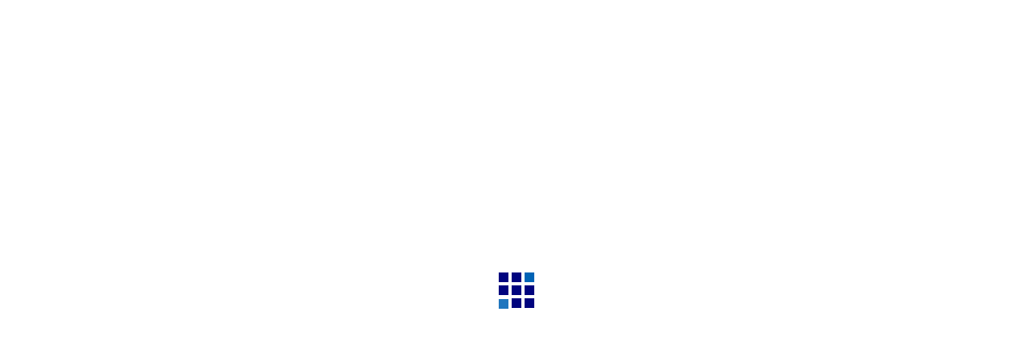

--- FILE ---
content_type: text/html; charset=UTF-8
request_url: https://adv-ls.com/company/
body_size: 14738
content:
<!DOCTYPE html><html lang="ja" prefix="og: http://ogp.me/ns#"><head><script data-no-optimize="1">var litespeed_docref=sessionStorage.getItem("litespeed_docref");litespeed_docref&&(Object.defineProperty(document,"referrer",{get:function(){return litespeed_docref}}),sessionStorage.removeItem("litespeed_docref"));</script> <meta charset="UTF-8"><meta name="viewport" content="width=device-width, initial-scale=1"><meta name="description" content="大分県中津市の物流・倉庫のことなら"><title>会社案内 &#8211; アドバンテージ物流サービス</title><meta name='robots' content='max-image-preview:large' /><style>img:is([sizes="auto" i], [sizes^="auto," i]) { contain-intrinsic-size: 3000px 1500px }</style><link rel='dns-prefetch' href='//www.googletagmanager.com' /><link rel='dns-prefetch' href='//www.google-analytics.com' /><link rel="alternate" type="application/rss+xml" title="アドバンテージ物流サービス &raquo; フィード" href="https://adv-ls.com/feed/" /><link rel="alternate" type="application/rss+xml" title="アドバンテージ物流サービス &raquo; 会社案内 フィード" href="https://adv-ls.com/company/feed/" /><link rel="preconnect" href="https://fonts.googleapis.com"><link rel="preconnect" href="https://fonts.gstatic.com" crossorigin><style id="litespeed-ccss">h1,h2{overflow-wrap:break-word}ul{overflow-wrap:break-word}p{overflow-wrap:break-word}:root{--wp--preset--font-size--normal:16px;--wp--preset--font-size--huge:42px}body{--wp--preset--color--black:#000;--wp--preset--color--cyan-bluish-gray:#abb8c3;--wp--preset--color--white:#fff;--wp--preset--color--pale-pink:#f78da7;--wp--preset--color--vivid-red:#cf2e2e;--wp--preset--color--luminous-vivid-orange:#ff6900;--wp--preset--color--luminous-vivid-amber:#fcb900;--wp--preset--color--light-green-cyan:#7bdcb5;--wp--preset--color--vivid-green-cyan:#00d084;--wp--preset--color--pale-cyan-blue:#8ed1fc;--wp--preset--color--vivid-cyan-blue:#0693e3;--wp--preset--color--vivid-purple:#9b51e0;--wp--preset--gradient--vivid-cyan-blue-to-vivid-purple:linear-gradient(135deg,rgba(6,147,227,1) 0%,#9b51e0 100%);--wp--preset--gradient--light-green-cyan-to-vivid-green-cyan:linear-gradient(135deg,#7adcb4 0%,#00d082 100%);--wp--preset--gradient--luminous-vivid-amber-to-luminous-vivid-orange:linear-gradient(135deg,rgba(252,185,0,1) 0%,rgba(255,105,0,1) 100%);--wp--preset--gradient--luminous-vivid-orange-to-vivid-red:linear-gradient(135deg,rgba(255,105,0,1) 0%,#cf2e2e 100%);--wp--preset--gradient--very-light-gray-to-cyan-bluish-gray:linear-gradient(135deg,#eee 0%,#a9b8c3 100%);--wp--preset--gradient--cool-to-warm-spectrum:linear-gradient(135deg,#4aeadc 0%,#9778d1 20%,#cf2aba 40%,#ee2c82 60%,#fb6962 80%,#fef84c 100%);--wp--preset--gradient--blush-light-purple:linear-gradient(135deg,#ffceec 0%,#9896f0 100%);--wp--preset--gradient--blush-bordeaux:linear-gradient(135deg,#fecda5 0%,#fe2d2d 50%,#6b003e 100%);--wp--preset--gradient--luminous-dusk:linear-gradient(135deg,#ffcb70 0%,#c751c0 50%,#4158d0 100%);--wp--preset--gradient--pale-ocean:linear-gradient(135deg,#fff5cb 0%,#b6e3d4 50%,#33a7b5 100%);--wp--preset--gradient--electric-grass:linear-gradient(135deg,#caf880 0%,#71ce7e 100%);--wp--preset--gradient--midnight:linear-gradient(135deg,#020381 0%,#2874fc 100%);--wp--preset--duotone--dark-grayscale:url('#wp-duotone-dark-grayscale');--wp--preset--duotone--grayscale:url('#wp-duotone-grayscale');--wp--preset--duotone--purple-yellow:url('#wp-duotone-purple-yellow');--wp--preset--duotone--blue-red:url('#wp-duotone-blue-red');--wp--preset--duotone--midnight:url('#wp-duotone-midnight');--wp--preset--duotone--magenta-yellow:url('#wp-duotone-magenta-yellow');--wp--preset--duotone--purple-green:url('#wp-duotone-purple-green');--wp--preset--duotone--blue-orange:url('#wp-duotone-blue-orange');--wp--preset--font-size--small:13px;--wp--preset--font-size--medium:20px;--wp--preset--font-size--large:36px;--wp--preset--font-size--x-large:42px}.head-button{background-color:#236fdb;color:#fff!important;min-width:200px;max-width:90%;padding:16px 0;text-align:center;vertical-align:middle;font-weight:600}.l-header__desc{font-weight:500}.p-global-nav{font-size:17px!important;font-weight:600}.sub-menu{font-weight:500}.p-cover__title{text-shadow:2px 2px 5px #fff}.p-article13__img img{object-fit:cover;font-family:'object-fit: cover;'}@media only screen and (max-width:767px){.head-button{display:none}}@media only screen and (max-width:1199px){.head-button{display:none}}html{line-height:1.15;-ms-text-size-adjust:100%;-webkit-text-size-adjust:100%}body{margin:0}header,nav{display:block}h1{font-size:2em;margin:.67em 0}main{display:block}a{background-color:transparent;-webkit-text-decoration-skip:objects}img{border-style:none}button,input{font-family:sans-serif;font-size:100%;line-height:1.15;margin:0}button,input{overflow:visible}button{text-transform:none}button,html [type=button]{-webkit-appearance:button}button::-moz-focus-inner,[type=button]::-moz-focus-inner{border-style:none;padding:0}button:-moz-focusring,[type=button]:-moz-focusring{outline:1px dotted ButtonText}::-webkit-file-upload-button{-webkit-appearance:button;font:inherit}*{box-sizing:border-box}body{color:#000;line-height:1;-webkit-font-smoothing:antialiased}a{color:#000;text-decoration:none}img{vertical-align:bottom}h1,h2,p,ul{margin-top:0}p{margin-bottom:0}ul{padding-left:0;list-style:none}.l-contents{border-top:1px solid #ddd;margin-bottom:150px;padding-top:50px}.l-contents--grid-rev .l-contents__inner .l-page-header{-ms-grid-row:1;-ms-grid-column:3;grid-area:header}.l-contents--grid-rev .l-contents__inner .l-primary{-ms-grid-row:1;-ms-grid-row-span:3;-ms-grid-column:1;grid-area:main}.l-contents--grid-rev .l-contents__inner .l-secondary{-ms-grid-row:3;-ms-grid-column:3;grid-area:sidebar}.l-contents--grid .l-contents__inner .l-page-header{-ms-grid-row:1;-ms-grid-column:1;grid-area:header}.l-contents--grid .l-contents__inner .l-primary{-ms-grid-row:1;-ms-grid-row-span:3;-ms-grid-column:3;grid-area:main}.l-contents--grid .l-contents__inner .l-secondary{-ms-grid-row:3;-ms-grid-column:1;grid-area:sidebar}.l-contents--no-border{border-top:0;padding-top:0}.l-contents--no-border .l-contents__inner{background:#fff;margin-top:-100px}@media screen and (max-width:991px){.l-contents--no-border .l-contents__inner{margin-top:0}}@media screen and (max-width:767px){.l-contents{border-top:0;margin-bottom:40px;padding-top:0}}.l-header{width:100%}.l-header__inner{display:flex;align-items:center;height:100px;position:relative}.l-header__logo{margin-right:30px;margin-bottom:0}.l-header__logo a{display:flex;align-items:center;line-height:1;overflow:hidden;word-wrap:break-word}.l-header__desc{flex:1}.l-header__form{opacity:0;visibility:hidden}.l-header__form-input{background:#f8f8f8;border:1px solid #ddd;border-radius:17.5px;box-shadow:none;margin-right:5px;padding:0 15px;width:210px;height:35px}.l-header__form-close{display:none}.l-header__nav-close{display:none}@media only screen and (min-width:1200px){.l-header__nav{display:block!important}}@media only screen and (max-width:1199px){.l-header{border-bottom:1px solid #ddd;height:60px;line-height:60px;position:relative;z-index:99}.l-header .l-header__inner{position:static}.l-header__inner{width:100%;height:100%;max-width:none}.l-header__logo{height:100%;margin-right:0}.l-header__desc{display:none}.l-header__form-input{position:absolute;top:0;bottom:0;right:120px;margin:auto;z-index:1}.l-header__nav{background:#f4f4f4;display:none;position:absolute;top:60px;z-index:99;width:100%}.l-header__nav-close{width:100%}}@media only screen and (max-width:767px){.l-header{border-bottom:0}.l-header__form{background:#f4f4f4;padding:20px 20px 0;position:absolute;top:60px;z-index:2;width:100%;margin:0 -20px}.l-header__form-input{display:none;opacity:1;background:#fff;border-radius:0;position:static;width:100%;height:46px;margin-bottom:20px}.l-header__form-close{display:none;margin:0 -20px;width:calc(100% + 40px)}}.l-inner{margin-left:auto;margin-right:auto;position:relative;width:92.1875%;max-width:1180px}@media only screen and (max-width:991px){.l-inner{width:88.88889%}}@media only screen and (max-width:767px){.l-inner{padding:0 20px;width:100%}}.l-main{overflow:hidden;position:relative}@media screen and (max-width:991px){.l-primary{margin-bottom:50px;width:100%}}@media screen and (max-width:767px){.l-primary{margin-bottom:40px}}@-webkit-keyframes loading-square-base{0%{bottom:10px;opacity:0}5%,50%{bottom:0;opacity:1}55%,100%{bottom:-10px;opacity:0}}@keyframes loading-square-base{0%{bottom:10px;opacity:0}5%,50%{bottom:0;opacity:1}55%,100%{bottom:-10px;opacity:0}}#site_loader_overlay{background:#fff;opacity:1;position:fixed;top:0;left:0;width:100%;height:100%;width:100vw;height:100vh;z-index:99999}.c-load--type2{width:44px;height:44px;position:fixed;top:0;left:0;bottom:0;right:0;margin:auto}.c-load--type2:before{position:absolute;bottom:0;left:0;display:block;width:12px;height:12px;content:'';-webkit-animation:loading-square-loader 5.4s linear forwards infinite;animation:loading-square-loader 5.4s linear forwards infinite}.c-load--type2:after{position:absolute;bottom:10px;left:0;display:block;width:12px;height:12px;opacity:0;content:'';-webkit-animation:loading-square-base 5.4s linear forwards infinite;animation:loading-square-base 5.4s linear forwards infinite}@media only screen and (max-width:767px){.c-load--type2:before{width:8px;height:8px}.c-load--type2:after{width:8px;height:8px}}.c-logo{display:flex;font-weight:700}.c-logo a{text-align:center}.c-logo img{vertical-align:middle}.c-menu-btn{display:none;position:absolute;top:0;right:0;text-align:center}.c-menu-btn:before{content:"\F0C9";font-family:"design_plus";font-size:18px}@media only screen and (max-width:1199px){.c-menu-btn{display:block}}.p-archive-header{box-shadow:0 -8px 10px rgba(0,0,0,.2);padding:92px 0;text-align:center;position:relative}.p-archive-header:before,.p-archive-header:after{background:linear-gradient(to bottom,rgba(255,255,255,0),#fff 80%);content:"";position:absolute;top:100px;width:10px;height:calc(100% - 100px)}.p-archive-header:before{left:-10px}.p-archive-header:after{right:-10px}.p-archive-header__title{line-height:1.4;margin-bottom:14px}.p-archive-header__desc{line-height:2}@media screen and (max-width:991px){.p-archive-header{box-shadow:none}.p-archive-header:before,.p-archive-header:after{display:none}}@media screen and (max-width:767px){.p-archive-header{padding:36px 0 33px}.p-archive-header__title{line-height:1.3;margin-bottom:7px}}.p-article13 a{display:flex;flex-direction:column;padding:8px;height:100%}.p-article13__img{opacity:0;overflow:hidden;-webkit-transform:translateX(100%);transform:translateX(100%)}.p-article13__img img{-o-object-fit:cover;object-fit:cover;width:100%;height:300px}@media screen and (-ms-high-contrast:active),screen and (-ms-high-contrast:none){.p-article13__img{position:relative;width:100%;height:300px}.p-article13__img img{width:auto;height:auto;position:absolute;top:50%;left:50%;-webkit-transform:translate(-50%,-50%);transform:translate(-50%,-50%)}}.p-article13__content{flex:1;text-align:center;display:flex;flex-direction:column;justify-content:center}.p-article13__title{font-size:24px;margin-bottom:12px}.p-article13__sub{font-size:14px}.p-close-btn{background:0 0;border:0;border-top:1px solid #ddd;border-bottom:1px solid #ddd;font-size:14px;height:50px;line-height:50px;padding:0}.p-close-btn:before{content:"\E91A";display:inline;font-family:"design_plus";margin-right:.5em;vertical-align:middle}.p-cover{background-size:cover;background-position:center;background-repeat:no-repeat;margin-bottom:0;position:relative;width:100%;height:450px}.p-cover:before{content:"";width:100%;height:100%;position:absolute;top:0;left:0}.p-cover__header{display:none}.p-cover__inner{display:flex;flex-direction:column;align-items:center;justify-content:center;position:relative;width:100%;height:100%;z-index:1}.p-cover__title{margin-bottom:10px}.p-cover__sub{font-size:16px}@media screen and (max-width:767px){.p-cover{height:200px;margin-top:50px}.p-cover__header{align-items:center;display:flex;justify-content:space-between;height:50px;padding:0 20px;position:absolute;top:-50px;left:0;width:100%}.p-cover__title{margin-bottom:5px}.p-cover__header-sub{font-weight:700}.p-cover__sub{font-size:14px}}.p-global-nav{display:flex;font-size:14px;line-height:60px;margin-bottom:0;text-align:center}.p-global-nav li{list-style-type:none}.p-global-nav a{display:block}.p-global-nav [data-megamenu]+.sub-menu{display:none!important}.p-global-nav>li{border-left:1px solid #fff;border-right:1px solid #fff;flex:1;margin-left:-1px}.p-global-nav>li>a{padding:0 21px;position:relative}.p-global-nav>li>.sub-menu{top:100%;left:0}.p-global-nav .menu-item-has-children{position:relative}.p-global-nav .sub-menu{display:block;line-height:1.2;text-align:left;opacity:0;position:absolute;top:0;left:100%;visibility:hidden;z-index:2}.p-global-nav .sub-menu a{padding:17px 39px 17px 25px;width:240px}.p-global-nav .sub-menu .menu-item-has-children>a{position:relative}.p-global-nav .sub-menu .menu-item-has-children>a:after{content:"\E910";font-family:"design_plus";position:absolute;top:0;bottom:0;right:16px;margin:auto;width:14px;height:14px}@media only screen and (max-width:1199px){.p-global-nav{flex-wrap:wrap;justify-content:space-between;height:auto;margin:30px auto 18px;width:92.1875%}.p-global-nav>li{border:0;flex:0 1 auto;margin:0 0 12px;width:calc((50% - 6px))}.p-global-nav>li>a{border:0;display:block;padding:0 5.55556%}.p-global-nav a{box-sizing:border-box;font-size:13px;height:50px;line-height:50px;position:relative}.p-global-nav .menu-item-has-children>a>.p-global-nav__toggle{display:none}.p-global-nav .sub-menu{display:none}}.p-megamenu02{background:#fff;border-bottom:1px solid #ddd;position:absolute;top:160px;z-index:2;width:100%;height:450px;opacity:0;visibility:hidden;overflow:hidden}.p-megamenu02:before{content:"";width:50%;height:100%;position:absolute}.p-megamenu02__inner{display:flex}.p-megamenu02__header{color:#fff;display:flex;flex-direction:column;justify-content:space-between;width:20%;padding:100px 0}.p-megamenu02__title{font-size:26px;margin-bottom:12px}.p-megamenu02__sub{font-size:16px}.p-megamenu02__link{color:inherit;font-size:14px;font-weight:700}.p-megamenu02__link:after{content:"\E910";font-family:"design_plus";margin-left:10px}.p-megamenu02__list{background:#fff;display:flex;width:80%;height:100%;margin-bottom:0}.p-megamenu02__list li{list-style-type:none;border-right:1px solid #ddd;flex:1;height:449px;overflow:hidden}@media screen and (max-width:1199px){.p-megamenu02{display:none}}.p-menu-btn{background:0 0;border:0;line-height:60px;width:60px;height:60px}@media screen and (max-width:750px){.l-header__form{z-index:10}}.head-button{background-color:#236fdb;color:#fff!important;min-width:200px;max-width:90%;padding:16px 0;text-align:center;vertical-align:middle;font-weight:600}.l-header__desc{font-weight:500}.p-global-nav{font-size:17px!important;font-weight:600}.sub-menu{font-weight:500}.p-cover__title{text-shadow:2px 2px 5px #fff}.p-article13__img img{object-fit:cover;font-family:'object-fit: cover;'}@media only screen and (max-width:767px){.head-button{display:none}}@media only screen and (max-width:1199px){.head-button{display:none}}body{font-family:"Segoe UI",Verdana,"游ゴシック",YuGothic,"Hiragino Kaku Gothic ProN",Meiryo,sans-serif}.c-logo,.p-cover__title,.p-archive-header__title,.p-article13__title,.p-megamenu02__title,.p-cover__header-title{font-family:"Times New Roman","游明朝","Yu Mincho","游明朝体","YuMincho","ヒラギノ明朝 Pro W3","Hiragino Mincho Pro","HiraMinProN-W3","HGS明朝E","ＭＳ Ｐ明朝","MS PMincho",serif;font-weight:500}.l-header{background:#fff}.l-header__desc{color:#070554;font-size:14px}.l-header__nav{background:#d6d6d6}.p-global-nav>li>a,.p-menu-btn{color:#0a1196}.p-global-nav>.current-menu-item>a{background:#303c90;color:#fff}.p-global-nav .sub-menu a{background:#0080bc;color:#fff}.p-global-nav .menu-item-has-children>a>.p-global-nav__toggle:before{border-color:#0a1196}.p-megamenu02:before{background:#61a3df}.p-cover__header{background:#61a3df}.p-cover__header-title{color:#fff;font-size:30px}.p-cover__header-sub{color:#fff;font-size:16px}.p-cover{background-image:url(https://adv-ls.com/advcms/wp-content/uploads/2022/01/page-header03_1450x450.jpg)}.p-cover:before{background:rgba(0,0,0,0)}.p-cover__title{color:#fff;font-size:46px}.p-cover__sub{color:#fff}.p-archive-header__title{color:#000;font-size:38px}.p-archive-header__desc{color:#000;font-size:16px}@media screen and (max-width:767px){.p-cover__title{font-size:29px}.p-archive-header__title{font-size:20px}.p-archive-header__desc{font-size:14px}}@media screen and (max-width:1199px){.p-global-nav>li>a{background:#fff;color:#000}}@media screen and (max-width:991px){.p-cover__header-title{font-size:20px}.p-cover__header-sub{font-size:14px}}@keyframes loading-square-loader{0%{box-shadow:16px -8px rgba(0,4,127,0),32px 0 rgba(0,4,127,0),0 -16px rgba(0,4,127,0),16px -16px rgba(0,4,127,0),32px -16px rgba(0,4,127,0),0 -32px rgba(0,4,127,0),16px -32px rgba(0,4,127,0),32px -32px rgba(242,205,123,0)}5%{box-shadow:16px -8px rgba(0,4,127,0),32px 0 rgba(0,4,127,0),0 -16px rgba(0,4,127,0),16px -16px rgba(0,4,127,0),32px -16px rgba(0,4,127,0),0 -32px rgba(0,4,127,0),16px -32px rgba(0,4,127,0),32px -32px rgba(242,205,123,0)}10%{box-shadow:16px 0 rgba(0,4,127,1),32px -8px rgba(0,4,127,0),0 -16px rgba(0,4,127,0),16px -16px rgba(0,4,127,0),32px -16px rgba(0,4,127,0),0 -32px rgba(0,4,127,0),16px -32px rgba(0,4,127,0),32px -32px rgba(242,205,123,0)}15%{box-shadow:16px 0 rgba(0,4,127,1),32px 0 rgba(0,4,127,1),0 -24px rgba(0,4,127,0),16px -16px rgba(0,4,127,0),32px -16px rgba(0,4,127,0),0 -32px rgba(0,4,127,0),16px -32px rgba(0,4,127,0),32px -32px rgba(242,205,123,0)}20%{box-shadow:16px 0 rgba(0,4,127,1),32px 0 rgba(0,4,127,1),0 -16px rgba(0,4,127,1),16px -24px rgba(0,4,127,0),32px -16px rgba(0,4,127,0),0 -32px rgba(0,4,127,0),16px -32px rgba(0,4,127,0),32px -32px rgba(242,205,123,0)}25%{box-shadow:16px 0 rgba(0,4,127,1),32px 0 rgba(0,4,127,1),0 -16px rgba(0,4,127,1),16px -16px rgba(0,4,127,1),32px -24px rgba(0,4,127,0),0 -32px rgba(0,4,127,0),16px -32px rgba(0,4,127,0),32px -32px rgba(242,205,123,0)}30%{box-shadow:16px 0 rgba(0,4,127,1),32px 0 rgba(0,4,127,1),0 -16px rgba(0,4,127,1),16px -16px rgba(0,4,127,1),32px -16px rgba(0,4,127,1),0 -50px rgba(0,4,127,0),16px -32px rgba(0,4,127,0),32px -32px rgba(242,205,123,0)}35%{box-shadow:16px 0 rgba(0,4,127,1),32px 0 rgba(0,4,127,1),0 -16px rgba(0,4,127,1),16px -16px rgba(0,4,127,1),32px -16px rgba(0,4,127,1),0 -32px rgba(0,4,127,1),16px -50px rgba(0,4,127,0),32px -32px rgba(242,205,123,0)}40%{box-shadow:16px 0 rgba(0,4,127,1),32px 0 rgba(0,4,127,1),0 -16px rgba(0,4,127,1),16px -16px rgba(0,4,127,1),32px -16px rgba(0,4,127,1),0 -32px rgba(0,4,127,1),16px -32px rgba(0,4,127,1),32px -50px rgba(242,205,123,0)}45%,55%{box-shadow:16px 0 rgba(0,4,127,1),32px 0 rgba(0,4,127,1),0 -16px rgba(0,4,127,1),16px -16px rgba(0,4,127,1),32px -16px rgba(0,4,127,1),0 -32px rgba(0,4,127,1),16px -32px rgba(0,4,127,1),32px -32px rgba(0,99,181,1)}60%{box-shadow:16px 8px rgba(0,4,127,0),32px 0 rgba(0,4,127,1),0 -16px rgba(0,4,127,1),16px -16px rgba(0,4,127,1),32px -16px rgba(0,4,127,1),0 -32px rgba(0,4,127,1),16px -32px rgba(0,4,127,1),32px -32px rgba(0,99,181,1)}65%{box-shadow:16px 8px rgba(0,4,127,0),32px 8px rgba(0,4,127,0),0 -16px rgba(0,4,127,1),16px -16px rgba(0,4,127,1),32px -16px rgba(0,4,127,1),0 -32px rgba(0,4,127,1),16px -32px rgba(0,4,127,1),32px -32px rgba(0,99,181,1)}70%{box-shadow:16px 8px rgba(0,4,127,0),32px 8px rgba(0,4,127,0),0 -8px rgba(0,4,127,0),16px -16px rgba(0,4,127,1),32px -16px rgba(0,4,127,1),0 -32px rgba(0,4,127,1),16px -32px rgba(0,4,127,1),32px -32px rgba(0,99,181,1)}75%{box-shadow:16px 8px rgba(0,4,127,0),32px 8px rgba(0,4,127,0),0 -8px rgba(0,4,127,0),16px -8px rgba(0,4,127,0),32px -16px rgba(0,4,127,1),0 -32px rgba(0,4,127,1),16px -32px rgba(0,4,127,1),32px -32px rgba(0,99,181,1)}80%{box-shadow:16px 8px rgba(0,4,127,0),32px 8px rgba(0,4,127,0),0 -8px rgba(0,4,127,0),16px -8px rgba(0,4,127,0),32px -8px rgba(0,4,127,0),0 -32px rgba(0,4,127,1),16px -32px rgba(0,4,127,1),32px -32px rgba(0,99,181,1)}85%{box-shadow:16px 8px rgba(0,4,127,0),32px 8px rgba(0,4,127,0),0 -8px rgba(0,4,127,0),16px -8px rgba(0,4,127,0),32px -8px rgba(0,4,127,0),0 -24px rgba(0,4,127,0),16px -32px rgba(0,4,127,1),32px -32px rgba(0,99,181,1)}90%{box-shadow:16px 8px rgba(0,4,127,0),32px 8px rgba(0,4,127,0),0 -8px rgba(0,4,127,0),16px -8px rgba(0,4,127,0),32px -8px rgba(0,4,127,0),0 -24px rgba(0,4,127,0),16px -24px rgba(0,4,127,0),32px -32px rgba(0,99,181,1)}95%,100%{box-shadow:16px 8px rgba(0,4,127,0),32px 8px rgba(0,4,127,0),0 -8px rgba(0,4,127,0),16px -8px rgba(0,4,127,0),32px -8px rgba(0,4,127,0),0 -24px rgba(0,4,127,0),16px -24px rgba(0,4,127,0),32px -24px rgba(0,99,181,0)}}.c-load--type2:before{box-shadow:16px 0 0 rgba(0,4,127,1),32px 0 0 rgba(0,4,127,1),0 -16px 0 rgba(0,4,127,1),16px -16px 0 rgba(0,4,127,1),32px -16px 0 rgba(0,4,127,1),0 -32px rgba(0,4,127,1),16px -32px rgba(0,4,127,1),32px -32px rgba(0,99,181,0)}.c-load--type2:after{background-color:rgba(0,99,181,1)}</style><link rel="preload" data-asynced="1" data-optimized="2" as="style" onload="this.onload=null;this.rel='stylesheet'" href="https://adv-ls.com/advcms/wp-content/litespeed/ucss/94a0f9d1f3994b0393c6958521947f5f.css?ver=cf8a0" /><script data-optimized="1" type="litespeed/javascript" data-src="https://adv-ls.com/advcms/wp-content/plugins/litespeed-cache/assets/js/css_async.min.js"></script> <style id='classic-theme-styles-inline-css' type='text/css'>/*! This file is auto-generated */
.wp-block-button__link{color:#fff;background-color:#32373c;border-radius:9999px;box-shadow:none;text-decoration:none;padding:calc(.667em + 2px) calc(1.333em + 2px);font-size:1.125em}.wp-block-file__button{background:#32373c;color:#fff;text-decoration:none}</style><style id='global-styles-inline-css' type='text/css'>:root{--wp--preset--aspect-ratio--square: 1;--wp--preset--aspect-ratio--4-3: 4/3;--wp--preset--aspect-ratio--3-4: 3/4;--wp--preset--aspect-ratio--3-2: 3/2;--wp--preset--aspect-ratio--2-3: 2/3;--wp--preset--aspect-ratio--16-9: 16/9;--wp--preset--aspect-ratio--9-16: 9/16;--wp--preset--color--black: #000000;--wp--preset--color--cyan-bluish-gray: #abb8c3;--wp--preset--color--white: #ffffff;--wp--preset--color--pale-pink: #f78da7;--wp--preset--color--vivid-red: #cf2e2e;--wp--preset--color--luminous-vivid-orange: #ff6900;--wp--preset--color--luminous-vivid-amber: #fcb900;--wp--preset--color--light-green-cyan: #7bdcb5;--wp--preset--color--vivid-green-cyan: #00d084;--wp--preset--color--pale-cyan-blue: #8ed1fc;--wp--preset--color--vivid-cyan-blue: #0693e3;--wp--preset--color--vivid-purple: #9b51e0;--wp--preset--gradient--vivid-cyan-blue-to-vivid-purple: linear-gradient(135deg,rgba(6,147,227,1) 0%,rgb(155,81,224) 100%);--wp--preset--gradient--light-green-cyan-to-vivid-green-cyan: linear-gradient(135deg,rgb(122,220,180) 0%,rgb(0,208,130) 100%);--wp--preset--gradient--luminous-vivid-amber-to-luminous-vivid-orange: linear-gradient(135deg,rgba(252,185,0,1) 0%,rgba(255,105,0,1) 100%);--wp--preset--gradient--luminous-vivid-orange-to-vivid-red: linear-gradient(135deg,rgba(255,105,0,1) 0%,rgb(207,46,46) 100%);--wp--preset--gradient--very-light-gray-to-cyan-bluish-gray: linear-gradient(135deg,rgb(238,238,238) 0%,rgb(169,184,195) 100%);--wp--preset--gradient--cool-to-warm-spectrum: linear-gradient(135deg,rgb(74,234,220) 0%,rgb(151,120,209) 20%,rgb(207,42,186) 40%,rgb(238,44,130) 60%,rgb(251,105,98) 80%,rgb(254,248,76) 100%);--wp--preset--gradient--blush-light-purple: linear-gradient(135deg,rgb(255,206,236) 0%,rgb(152,150,240) 100%);--wp--preset--gradient--blush-bordeaux: linear-gradient(135deg,rgb(254,205,165) 0%,rgb(254,45,45) 50%,rgb(107,0,62) 100%);--wp--preset--gradient--luminous-dusk: linear-gradient(135deg,rgb(255,203,112) 0%,rgb(199,81,192) 50%,rgb(65,88,208) 100%);--wp--preset--gradient--pale-ocean: linear-gradient(135deg,rgb(255,245,203) 0%,rgb(182,227,212) 50%,rgb(51,167,181) 100%);--wp--preset--gradient--electric-grass: linear-gradient(135deg,rgb(202,248,128) 0%,rgb(113,206,126) 100%);--wp--preset--gradient--midnight: linear-gradient(135deg,rgb(2,3,129) 0%,rgb(40,116,252) 100%);--wp--preset--font-size--small: 13px;--wp--preset--font-size--medium: 20px;--wp--preset--font-size--large: 36px;--wp--preset--font-size--x-large: 42px;--wp--preset--spacing--20: 0.44rem;--wp--preset--spacing--30: 0.67rem;--wp--preset--spacing--40: 1rem;--wp--preset--spacing--50: 1.5rem;--wp--preset--spacing--60: 2.25rem;--wp--preset--spacing--70: 3.38rem;--wp--preset--spacing--80: 5.06rem;--wp--preset--shadow--natural: 6px 6px 9px rgba(0, 0, 0, 0.2);--wp--preset--shadow--deep: 12px 12px 50px rgba(0, 0, 0, 0.4);--wp--preset--shadow--sharp: 6px 6px 0px rgba(0, 0, 0, 0.2);--wp--preset--shadow--outlined: 6px 6px 0px -3px rgba(255, 255, 255, 1), 6px 6px rgba(0, 0, 0, 1);--wp--preset--shadow--crisp: 6px 6px 0px rgba(0, 0, 0, 1);}:where(.is-layout-flex){gap: 0.5em;}:where(.is-layout-grid){gap: 0.5em;}body .is-layout-flex{display: flex;}.is-layout-flex{flex-wrap: wrap;align-items: center;}.is-layout-flex > :is(*, div){margin: 0;}body .is-layout-grid{display: grid;}.is-layout-grid > :is(*, div){margin: 0;}:where(.wp-block-columns.is-layout-flex){gap: 2em;}:where(.wp-block-columns.is-layout-grid){gap: 2em;}:where(.wp-block-post-template.is-layout-flex){gap: 1.25em;}:where(.wp-block-post-template.is-layout-grid){gap: 1.25em;}.has-black-color{color: var(--wp--preset--color--black) !important;}.has-cyan-bluish-gray-color{color: var(--wp--preset--color--cyan-bluish-gray) !important;}.has-white-color{color: var(--wp--preset--color--white) !important;}.has-pale-pink-color{color: var(--wp--preset--color--pale-pink) !important;}.has-vivid-red-color{color: var(--wp--preset--color--vivid-red) !important;}.has-luminous-vivid-orange-color{color: var(--wp--preset--color--luminous-vivid-orange) !important;}.has-luminous-vivid-amber-color{color: var(--wp--preset--color--luminous-vivid-amber) !important;}.has-light-green-cyan-color{color: var(--wp--preset--color--light-green-cyan) !important;}.has-vivid-green-cyan-color{color: var(--wp--preset--color--vivid-green-cyan) !important;}.has-pale-cyan-blue-color{color: var(--wp--preset--color--pale-cyan-blue) !important;}.has-vivid-cyan-blue-color{color: var(--wp--preset--color--vivid-cyan-blue) !important;}.has-vivid-purple-color{color: var(--wp--preset--color--vivid-purple) !important;}.has-black-background-color{background-color: var(--wp--preset--color--black) !important;}.has-cyan-bluish-gray-background-color{background-color: var(--wp--preset--color--cyan-bluish-gray) !important;}.has-white-background-color{background-color: var(--wp--preset--color--white) !important;}.has-pale-pink-background-color{background-color: var(--wp--preset--color--pale-pink) !important;}.has-vivid-red-background-color{background-color: var(--wp--preset--color--vivid-red) !important;}.has-luminous-vivid-orange-background-color{background-color: var(--wp--preset--color--luminous-vivid-orange) !important;}.has-luminous-vivid-amber-background-color{background-color: var(--wp--preset--color--luminous-vivid-amber) !important;}.has-light-green-cyan-background-color{background-color: var(--wp--preset--color--light-green-cyan) !important;}.has-vivid-green-cyan-background-color{background-color: var(--wp--preset--color--vivid-green-cyan) !important;}.has-pale-cyan-blue-background-color{background-color: var(--wp--preset--color--pale-cyan-blue) !important;}.has-vivid-cyan-blue-background-color{background-color: var(--wp--preset--color--vivid-cyan-blue) !important;}.has-vivid-purple-background-color{background-color: var(--wp--preset--color--vivid-purple) !important;}.has-black-border-color{border-color: var(--wp--preset--color--black) !important;}.has-cyan-bluish-gray-border-color{border-color: var(--wp--preset--color--cyan-bluish-gray) !important;}.has-white-border-color{border-color: var(--wp--preset--color--white) !important;}.has-pale-pink-border-color{border-color: var(--wp--preset--color--pale-pink) !important;}.has-vivid-red-border-color{border-color: var(--wp--preset--color--vivid-red) !important;}.has-luminous-vivid-orange-border-color{border-color: var(--wp--preset--color--luminous-vivid-orange) !important;}.has-luminous-vivid-amber-border-color{border-color: var(--wp--preset--color--luminous-vivid-amber) !important;}.has-light-green-cyan-border-color{border-color: var(--wp--preset--color--light-green-cyan) !important;}.has-vivid-green-cyan-border-color{border-color: var(--wp--preset--color--vivid-green-cyan) !important;}.has-pale-cyan-blue-border-color{border-color: var(--wp--preset--color--pale-cyan-blue) !important;}.has-vivid-cyan-blue-border-color{border-color: var(--wp--preset--color--vivid-cyan-blue) !important;}.has-vivid-purple-border-color{border-color: var(--wp--preset--color--vivid-purple) !important;}.has-vivid-cyan-blue-to-vivid-purple-gradient-background{background: var(--wp--preset--gradient--vivid-cyan-blue-to-vivid-purple) !important;}.has-light-green-cyan-to-vivid-green-cyan-gradient-background{background: var(--wp--preset--gradient--light-green-cyan-to-vivid-green-cyan) !important;}.has-luminous-vivid-amber-to-luminous-vivid-orange-gradient-background{background: var(--wp--preset--gradient--luminous-vivid-amber-to-luminous-vivid-orange) !important;}.has-luminous-vivid-orange-to-vivid-red-gradient-background{background: var(--wp--preset--gradient--luminous-vivid-orange-to-vivid-red) !important;}.has-very-light-gray-to-cyan-bluish-gray-gradient-background{background: var(--wp--preset--gradient--very-light-gray-to-cyan-bluish-gray) !important;}.has-cool-to-warm-spectrum-gradient-background{background: var(--wp--preset--gradient--cool-to-warm-spectrum) !important;}.has-blush-light-purple-gradient-background{background: var(--wp--preset--gradient--blush-light-purple) !important;}.has-blush-bordeaux-gradient-background{background: var(--wp--preset--gradient--blush-bordeaux) !important;}.has-luminous-dusk-gradient-background{background: var(--wp--preset--gradient--luminous-dusk) !important;}.has-pale-ocean-gradient-background{background: var(--wp--preset--gradient--pale-ocean) !important;}.has-electric-grass-gradient-background{background: var(--wp--preset--gradient--electric-grass) !important;}.has-midnight-gradient-background{background: var(--wp--preset--gradient--midnight) !important;}.has-small-font-size{font-size: var(--wp--preset--font-size--small) !important;}.has-medium-font-size{font-size: var(--wp--preset--font-size--medium) !important;}.has-large-font-size{font-size: var(--wp--preset--font-size--large) !important;}.has-x-large-font-size{font-size: var(--wp--preset--font-size--x-large) !important;}
:where(.wp-block-post-template.is-layout-flex){gap: 1.25em;}:where(.wp-block-post-template.is-layout-grid){gap: 1.25em;}
:where(.wp-block-columns.is-layout-flex){gap: 2em;}:where(.wp-block-columns.is-layout-grid){gap: 2em;}
:root :where(.wp-block-pullquote){font-size: 1.5em;line-height: 1.6;}</style><style>:root {
  --tcd-font-type1: Arial,"Hiragino Sans","Yu Gothic Medium","Meiryo",sans-serif;
  --tcd-font-type2: "Times New Roman",Times,"Yu Mincho","游明朝","游明朝体","Hiragino Mincho Pro",serif;
  --tcd-font-type3: Palatino,"Yu Kyokasho","游教科書体","UD デジタル 教科書体 N","游明朝","游明朝体","Hiragino Mincho Pro","Meiryo",serif;
  --tcd-font-type-logo: "Noto Sans JP",sans-serif;
}</style> <script type="litespeed/javascript" data-src="https://adv-ls.com/advcms/wp-includes/js/jquery/jquery.min.js?ver=3.7.1" id="jquery-core-js"></script> 
 <script type="litespeed/javascript" data-src="https://www.googletagmanager.com/gtag/js?id=G-HZRCXF315W" id="google_gtagjs-js"></script> <script id="google_gtagjs-js-after" type="litespeed/javascript">window.dataLayer=window.dataLayer||[];function gtag(){dataLayer.push(arguments)}
gtag("set","linker",{"domains":["adv-ls.com"]});gtag("js",new Date());gtag("set","developer_id.dZTNiMT",!0);gtag("config","G-HZRCXF315W")</script> <link rel="https://api.w.org/" href="https://adv-ls.com/wp-json/" /><meta name="generator" content="Site Kit by Google 1.170.0" /><link rel="shortcut icon" href="https://adv-ls.com/advcms/wp-content/uploads/2021/10/favicon.png"><style>.c-comment__form-submit:hover,.p-cb__item-btn a,.c-pw__btn,.p-readmore__btn:hover,.p-page-links a:hover span,.p-page-links > span,.p-pager a:hover,.p-pager span,.p-pagetop:focus,.p-pagetop:hover,.p-widget__title{background: #00047f}.p-breadcrumb__item{color: #00047f}.widget_nav_menu a:hover,.p-article02 a:hover .p-article02__title{color: #0063b5}.p-entry__body a,.custom-html-widget a{color: #47006b}body{font-family: var(--tcd-font-type1)}.c-logo,.p-page-header__title,.p-banner__title,.p-cover__title,.p-archive-header__title,.p-article05__title,.p-article09__title,.p-cb__item-title,.p-article11__title,.p-article12__title,.p-index-content01__title,.p-header-content__title,.p-megamenu01__item-list > li > a,.p-article13__title,.p-megamenu02__title,.p-cover__header-title{font-family: var(--tcd-font-type2)}.c-font-type--logo{font-family: var(--tcd-font-type-logo);font-weight: bold}.p-hover-effect--type1:hover img{-webkit-transform: scale(1.2);transform: scale(1.2)}.p-blog__title{color: #000000;font-size: 28px}.p-cat--111{color: #dd8500;border: 1px solid #dd8500}.p-cat--96{color: #0066bf;border: 1px solid #0066bf}.p-cat--99{color: #dd0000;border: 1px solid #dd0000}.p-cat--110{color: #8224e3;border: 1px solid #8224e3}.p-article04:hover a .p-article04__title{color: #d80100}.p-article06__content{border-left: 4px solid #61a3df}.p-article06__title a:hover{color: #61a3df}.p-article06__cat:hover{background: #61a3df}.l-header{background: #ffffff}.l-header--fixed.is-active{background: #ffffff}.l-header__desc{color: #070554;font-size: 14px}.l-header__nav{background: #d6d6d6}.p-global-nav > li > a,.p-menu-btn{color: #0a1196}.p-global-nav > li > a:hover,.p-global-nav > .current-menu-item > a,.p-global-nav > .current-menu-ancestor > a,.p-global-nav > .current-menu-parent > a{background: #303c90;color: #ffffff}.p-global-nav .sub-menu a{background: #0080bc;color: #ffffff}.p-global-nav .sub-menu a:hover{background: #ffb606;color: #000000}.p-global-nav .menu-item-has-children > a > .p-global-nav__toggle::before{border-color: #0a1196}.p-megamenu02::before{background: #61a3df}.p-megamenu02__list a:hover .p-article13__title{color: #61a3df}.p-footer-banners{background: #f4f4f4}.p-info{background: #ffffff;color: #000000}.p-info__logo{font-size: 40px}.p-info__desc{color: #000000;font-size: 14px}.p-footer-widgets{background: #f4f4f4;color: #000000}.p-footer-widget__title{color: #d90000}.p-footer-nav{background: #ffffff;color: #000000}.p-footer-nav a{color: #000000}.p-footer-nav a:hover{color: #000000}.p-copyright{background: #160059}.p-blog__title,.p-entry,.p-headline,.p-cat-list__title{border-top: 3px solid #61a3df}.p-works-entry__header{border-bottom: 3px solid #61a3df}.p-article01 a:hover .p-article01__title,.p-article03 a:hover .p-article03__title,.p-article05__link,.p-article08__title a:hover,.p-article09__link,.p-article07 a:hover .p-article07__title,.p-article10 a:hover .p-article10__title{color: #61a3df}.p-page-header,.p-list__item a::before,.p-cover__header,.p-works-entry__cat:hover,.p-service-cat-header{background: #61a3df}.p-page-header__title,.p-cover__header-title{color: #ffffff;font-size: 32px}.p-page-header__sub,.p-cover__header-sub{color: #ffffff;font-size: 16px}.p-cover{background-image: url(https://adv-ls.com/advcms/wp-content/uploads/2021/11/page-header_1450x450.jpg)}.p-cover::before{background: rgba(34, 204, 226, 0.3)}.p-cover__title{color: #ffffff;font-size: 46px}.p-cover__sub{color: #ffffff}.p-archive-header__title{color: #000000;font-size: 38px}.p-archive-header__desc{color: #000000;font-size: 16px}.p-article05__title{color: #000000;font-size: 32px}.p-article05__sub{color: #000000;font-size: 16px}.p-article05__desc{color: #000000;font-size: 20px}@media screen and (max-width: 767px) {.p-blog__title{font-size: 24px}.p-list .is-current > a{color: #61a3df}.p-cover__title{font-size: 29px}.p-archive-header__title{font-size: 20px}.p-archive-header__desc{font-size: 14px}}@media screen and (max-width: 1199px) {.p-global-nav > li > a,.p-global-nav > li > a:hover,.p-accordion-nav li > a,.p-accordion-nav li > a:hover{background: #ffffff;color: #000000}}@media screen and (max-width: 991px) {.p-page-header__title,.p-cover__header-title{font-size: 22px}.p-page-header__sub,.p-cover__header-sub{font-size: 14px}.p-article05__title{font-size: 24px}.p-article05__sub{font-size: 14px}.p-article05__desc{font-size: 16px}}@keyframes loading-square-loader {
  0% { box-shadow: 16px -8px rgba(0, 4, 127, 0), 32px 0 rgba(0, 4, 127, 0), 0 -16px rgba(0, 4, 127, 0), 16px -16px rgba(0, 4, 127, 0), 32px -16px rgba(0, 4, 127, 0), 0 -32px rgba(0, 4, 127, 0), 16px -32px rgba(0, 4, 127, 0), 32px -32px rgba(242, 205, 123, 0); }
  5% { box-shadow: 16px -8px rgba(0, 4, 127, 0), 32px 0 rgba(0, 4, 127, 0), 0 -16px rgba(0, 4, 127, 0), 16px -16px rgba(0, 4, 127, 0), 32px -16px rgba(0, 4, 127, 0), 0 -32px rgba(0, 4, 127, 0), 16px -32px rgba(0, 4, 127, 0), 32px -32px rgba(242, 205, 123, 0); }
  10% { box-shadow: 16px 0 rgba(0, 4, 127, 1), 32px -8px rgba(0, 4, 127, 0), 0 -16px rgba(0, 4, 127, 0), 16px -16px rgba(0, 4, 127, 0), 32px -16px rgba(0, 4, 127, 0), 0 -32px rgba(0, 4, 127, 0), 16px -32px rgba(0, 4, 127, 0), 32px -32px rgba(242, 205, 123, 0); }
  15% { box-shadow: 16px 0 rgba(0, 4, 127, 1), 32px 0 rgba(0, 4, 127, 1), 0 -24px rgba(0, 4, 127, 0), 16px -16px rgba(0, 4, 127, 0), 32px -16px rgba(0, 4, 127, 0), 0 -32px rgba(0, 4, 127, 0), 16px -32px rgba(0, 4, 127, 0), 32px -32px rgba(242, 205, 123, 0); }
  20% { box-shadow: 16px 0 rgba(0, 4, 127, 1), 32px 0 rgba(0, 4, 127, 1), 0 -16px rgba(0, 4, 127, 1), 16px -24px rgba(0, 4, 127, 0), 32px -16px rgba(0, 4, 127, 0), 0 -32px rgba(0, 4, 127, 0), 16px -32px rgba(0, 4, 127, 0), 32px -32px rgba(242, 205, 123, 0); }
  25% { box-shadow: 16px 0 rgba(0, 4, 127, 1), 32px 0 rgba(0, 4, 127, 1), 0 -16px rgba(0, 4, 127, 1), 16px -16px rgba(0, 4, 127, 1), 32px -24px rgba(0, 4, 127, 0), 0 -32px rgba(0, 4, 127, 0), 16px -32px rgba(0, 4, 127, 0), 32px -32px rgba(242, 205, 123, 0); }
  30% { box-shadow: 16px 0 rgba(0, 4, 127, 1), 32px 0 rgba(0, 4, 127, 1), 0 -16px rgba(0, 4, 127, 1), 16px -16px rgba(0, 4, 127, 1), 32px -16px rgba(0, 4, 127, 1), 0 -50px rgba(0, 4, 127, 0), 16px -32px rgba(0, 4, 127, 0), 32px -32px rgba(242, 205, 123, 0); }
  35% { box-shadow: 16px 0 rgba(0, 4, 127, 1), 32px 0 rgba(0, 4, 127, 1), 0 -16px rgba(0, 4, 127, 1), 16px -16px rgba(0, 4, 127, 1), 32px -16px rgba(0, 4, 127, 1), 0 -32px rgba(0, 4, 127, 1), 16px -50px rgba(0, 4, 127, 0), 32px -32px rgba(242, 205, 123, 0); }
  40% { box-shadow: 16px 0 rgba(0, 4, 127, 1), 32px 0 rgba(0, 4, 127, 1), 0 -16px rgba(0, 4, 127, 1), 16px -16px rgba(0, 4, 127, 1), 32px -16px rgba(0, 4, 127, 1), 0 -32px rgba(0, 4, 127, 1), 16px -32px rgba(0, 4, 127, 1), 32px -50px rgba(242, 205, 123, 0); }
  45%, 55% { box-shadow: 16px 0 rgba(0, 4, 127, 1), 32px 0 rgba(0, 4, 127, 1), 0 -16px rgba(0, 4, 127, 1), 16px -16px rgba(0, 4, 127, 1), 32px -16px rgba(0, 4, 127, 1), 0 -32px rgba(0, 4, 127, 1), 16px -32px rgba(0, 4, 127, 1), 32px -32px rgba(0, 99, 181, 1); }
  60% { box-shadow: 16px 8px rgba(0, 4, 127, 0), 32px 0 rgba(0, 4, 127, 1), 0 -16px rgba(0, 4, 127, 1), 16px -16px rgba(0, 4, 127, 1), 32px -16px rgba(0, 4, 127, 1), 0 -32px rgba(0, 4, 127, 1), 16px -32px rgba(0, 4, 127, 1), 32px -32px rgba(0, 99, 181, 1); }
  65% { box-shadow: 16px 8px rgba(0, 4, 127, 0), 32px 8px rgba(0, 4, 127, 0), 0 -16px rgba(0, 4, 127, 1), 16px -16px rgba(0, 4, 127, 1), 32px -16px rgba(0, 4, 127, 1), 0 -32px rgba(0, 4, 127, 1), 16px -32px rgba(0, 4, 127, 1), 32px -32px rgba(0, 99, 181, 1); }
  70% { box-shadow: 16px 8px rgba(0, 4, 127, 0), 32px 8px rgba(0, 4, 127, 0), 0 -8px rgba(0, 4, 127, 0), 16px -16px rgba(0, 4, 127, 1), 32px -16px rgba(0, 4, 127, 1), 0 -32px rgba(0, 4, 127, 1), 16px -32px rgba(0, 4, 127, 1), 32px -32px rgba(0, 99, 181, 1); }
  75% { box-shadow: 16px 8px rgba(0, 4, 127, 0), 32px 8px rgba(0, 4, 127, 0), 0 -8px rgba(0, 4, 127, 0), 16px -8px rgba(0, 4, 127, 0), 32px -16px rgba(0, 4, 127, 1), 0 -32px rgba(0, 4, 127, 1), 16px -32px rgba(0, 4, 127, 1), 32px -32px rgba(0, 99, 181, 1); }
  80% { box-shadow: 16px 8px rgba(0, 4, 127, 0), 32px 8px rgba(0, 4, 127, 0), 0 -8px rgba(0, 4, 127, 0), 16px -8px rgba(0, 4, 127, 0), 32px -8px rgba(0, 4, 127, 0), 0 -32px rgba(0, 4, 127, 1), 16px -32px rgba(0, 4, 127, 1), 32px -32px rgba(0, 99, 181, 1); }
  85% { box-shadow: 16px 8px rgba(0, 4, 127, 0), 32px 8px rgba(0, 4, 127, 0), 0 -8px rgba(0, 4, 127, 0), 16px -8px rgba(0, 4, 127, 0), 32px -8px rgba(0, 4, 127, 0), 0 -24px rgba(0, 4, 127, 0), 16px -32px rgba(0, 4, 127, 1), 32px -32px rgba(0, 99, 181, 1); }
  90% { box-shadow: 16px 8px rgba(0, 4, 127, 0), 32px 8px rgba(0, 4, 127, 0), 0 -8px rgba(0, 4, 127, 0), 16px -8px rgba(0, 4, 127, 0), 32px -8px rgba(0, 4, 127, 0), 0 -24px rgba(0, 4, 127, 0), 16px -24px rgba(0, 4, 127, 0), 32px -32px rgba(0, 99, 181, 1); }
  95%, 100% { box-shadow: 16px 8px rgba(0, 4, 127, 0), 32px 8px rgba(0, 4, 127, 0), 0 -8px rgba(0, 4, 127, 0), 16px -8px rgba(0, 4, 127, 0), 32px -8px rgba(0, 4, 127, 0), 0 -24px rgba(0, 4, 127, 0), 16px -24px rgba(0, 4, 127, 0), 32px -24px rgba(0, 99, 181, 0); }
}
.c-load--type2:before { box-shadow: 16px 0 0 rgba(0, 4, 127, 1), 32px 0 0 rgba(0, 4, 127, 1), 0 -16px 0 rgba(0, 4, 127, 1), 16px -16px 0 rgba(0, 4, 127, 1), 32px -16px 0 rgba(0, 4, 127, 1), 0 -32px rgba(0, 4, 127, 1), 16px -32px rgba(0, 4, 127, 1), 32px -32px rgba(0, 99, 181, 0); }
.c-load--type2:after { background-color: rgba(0, 99, 181, 1); }
#news-tab-list__panel--all {
    max-height: 488px;
    overflow-y: auto;
}
#news-tab-list__panel--1 {
    max-height: 488px;
    overflow-y: auto;
}
#news-tab-list__panel--2 {
    max-height: 488px;
    overflow-y: auto;
}
#news-tab-list__panel--3 {
    max-height: 488px;
    overflow-y: auto;
}
#news-tab-list__panel--4 {
    max-height: 488px;
    overflow-y: auto;
}</style></head><body class="archive post-type-archive post-type-archive-company wp-embed-responsive wp-theme-nano_tcd065 wp-child-theme-nano_tcd065_child"><div id="site_loader_overlay"><div id="site_loader_animation" class="c-load--type2"></div></div><header id="js-header" class="l-header"><div class="l-header__inner l-inner"><div class="l-header__logo c-logo">
<a href="https://adv-ls.com/">
<img data-lazyloaded="1" src="[data-uri]" data-src="https://adv-ls.com/advcms/wp-content/uploads/2021/10/logo_login.png" alt="アドバンテージ物流サービス" width="300" height="54">
</a></div><p class="l-header__desc">有限会社アドバンテージ物流サービス</p><form id="js-header__form" role="search" method="get" class="l-header__form" action="https://adv-ls.com/" _lpchecked="1">
<input id="js-header__form-input" class="l-header__form-input" type="text" value="" name="s" tabindex="-1">
<button id="js-header__form-close" class="l-header__form-close p-close-btn" aria-hidden="true" type="button">閉じる</button></form>
<a href="/inquiryform/" class="head-button">お問合せ</a></div>
<button id="js-menu-btn" class="p-menu-btn c-menu-btn"></button><nav id="js-header__nav" class="l-header__nav"><ul id="js-global-nav" class="p-global-nav l-inner"><li id="menu-item-24" class="menu-item menu-item-type-post_type menu-item-object-page menu-item-home menu-item-24"><a href="https://adv-ls.com/">ホーム<span class="p-global-nav__toggle"></span></a></li><li id="menu-item-1227" class="menu-item menu-item-type-post_type_archive menu-item-object-company current-menu-item menu-item-has-children menu-item-1227"><a href="https://adv-ls.com/company/" data-megamenu="js-megamenu1227">会社案内</a><ul class="sub-menu"><li id="menu-item-2480" class="menu-item menu-item-type-post_type menu-item-object-company menu-item-2480"><a href="https://adv-ls.com/company/message/">代表挨拶<span class="p-global-nav__toggle"></span></a></li><li id="menu-item-2481" class="menu-item menu-item-type-post_type menu-item-object-company menu-item-2481"><a href="https://adv-ls.com/company/philosophy/">経営理念<span class="p-global-nav__toggle"></span></a></li><li id="menu-item-2485" class="menu-item menu-item-type-post_type menu-item-object-company menu-item-2485"><a href="https://adv-ls.com/company/profile/">会社概要<span class="p-global-nav__toggle"></span></a></li><li id="menu-item-2484" class="menu-item menu-item-type-post_type menu-item-object-company menu-item-2484"><a href="https://adv-ls.com/company/commercial-films/">テレビCF集<span class="p-global-nav__toggle"></span></a></li></ul></li><li id="menu-item-1233" class="menu-item menu-item-type-post_type_archive menu-item-object-service menu-item-has-children menu-item-1233"><a href="https://adv-ls.com/service/">事業案内<span class="p-global-nav__toggle"></span></a><ul class="sub-menu"><li id="menu-item-2503" class="menu-item menu-item-type-taxonomy menu-item-object-service_category menu-item-has-children menu-item-2503"><a href="https://adv-ls.com/service_category/transportation/">運送事業<span class="p-global-nav__toggle"></span></a><ul class="sub-menu"><li id="menu-item-2677" class="menu-item menu-item-type-post_type menu-item-object-service menu-item-2677"><a href="https://adv-ls.com/service/express/">緊急・特配便のご紹介<span class="p-global-nav__toggle"></span></a></li><li id="menu-item-2679" class="menu-item menu-item-type-post_type menu-item-object-service menu-item-2679"><a href="https://adv-ls.com/service/regular/">定期便のご紹介<span class="p-global-nav__toggle"></span></a></li></ul></li><li id="menu-item-2504" class="menu-item menu-item-type-taxonomy menu-item-object-service_category menu-item-2504"><a href="https://adv-ls.com/service_category/warehouse/">倉庫事業<span class="p-global-nav__toggle"></span></a></li></ul></li><li id="menu-item-2453" class="menu-item menu-item-type-post_type_archive menu-item-object-works menu-item-has-children menu-item-2453"><a href="https://adv-ls.com/pr-info/">ＰＲ情報<span class="p-global-nav__toggle"></span></a><ul class="sub-menu"><li id="menu-item-2511" class="menu-item menu-item-type-taxonomy menu-item-object-works_category menu-item-2511"><a href="https://adv-ls.com/works_category/group/">グループ企業<span class="p-global-nav__toggle"></span></a></li><li id="menu-item-2513" class="menu-item menu-item-type-taxonomy menu-item-object-works_category menu-item-2513"><a href="https://adv-ls.com/works_category/attention/">注目情報<span class="p-global-nav__toggle"></span></a></li><li id="menu-item-2512" class="menu-item menu-item-type-taxonomy menu-item-object-works_category menu-item-2512"><a href="https://adv-ls.com/works_category/link/">関連リンク<span class="p-global-nav__toggle"></span></a></li></ul></li><li id="menu-item-2454" class="menu-item menu-item-type-post_type_archive menu-item-object-news menu-item-2454"><a href="https://adv-ls.com/news/">お知らせ<span class="p-global-nav__toggle"></span></a></li><li id="menu-item-2469" class="menu-item menu-item-type-post_type menu-item-object-page menu-item-2469"><a href="https://adv-ls.com/inquiryform/">お問合わせ<span class="p-global-nav__toggle"></span></a></li></ul>      <button id="js-header__nav-close" class="l-header__nav-close p-close-btn">閉じる</button></nav><div id="js-megamenu1227" class="p-megamenu02 js-megamenu"><div class="p-megamenu02__inner l-inner"><div class="p-megamenu02__header"><div><p class="p-megamenu02__title">会社案内</p><p class="p-megamenu02__sub">Company</p></div>
<a class="p-megamenu02__link" href="https://adv-ls.com/company/">
会社案内トップ      </a></div><ul class="p-megamenu02__list"><li class="p-article13">
<a href="https://adv-ls.com/company/message/"><div class="p-article13__img">
<img data-lazyloaded="1" src="[data-uri]" width="440" height="480" data-src="https://adv-ls.com/advcms/wp-content/uploads/2021/11/company-header3_1180x480-440x480.jpg.webp" class="attachment-size10 size-size10 wp-post-image" alt="" decoding="async" fetchpriority="high" /></div><div class="p-article13__content"><p class="p-article13__title">代表挨拶</p><p class="p-article13__sub">Message</p></div>
</a></li><li class="p-article13">
<a href="https://adv-ls.com/company/philosophy/"><div class="p-article13__img">
<img data-lazyloaded="1" src="[data-uri]" width="440" height="480" data-src="https://adv-ls.com/advcms/wp-content/uploads/2021/11/company-header4_1180x480-440x480.jpg.webp" class="attachment-size10 size-size10 wp-post-image" alt="" decoding="async" /></div><div class="p-article13__content"><p class="p-article13__title">経営理念</p><p class="p-article13__sub">Philosophy</p></div>
</a></li><li class="p-article13">
<a href="https://adv-ls.com/company/profile/"><div class="p-article13__img">
<img data-lazyloaded="1" src="[data-uri]" width="440" height="480" data-src="https://adv-ls.com/advcms/wp-content/uploads/2021/11/company-header2_1180x480-440x480.jpg.webp" class="attachment-size10 size-size10 wp-post-image" alt="" decoding="async" /></div><div class="p-article13__content"><p class="p-article13__title">会社概要</p><p class="p-article13__sub">Profile</p></div>
</a></li><li class="p-article13">
<a href="https://adv-ls.com/company/commercial-films/"><div class="p-article13__img">
<img data-lazyloaded="1" src="[data-uri]" width="440" height="480" data-src="https://adv-ls.com/advcms/wp-content/uploads/2021/11/company-header5_1180x480-440x480.jpg.webp" class="attachment-size10 size-size10 wp-post-image" alt="" decoding="async" /></div><div class="p-article13__content"><p class="p-article13__title">テレビCF集</p><p class="p-article13__sub">Commercial Films</p></div>
</a></li></ul></div></div></header><main class="l-main"><div class="l-contents l-contents--no-border"><header class="p-cover"><div class="p-cover__header">
<span class="p-cover__header-title">会社案内</span>
<span class="p-cover__header-sub">Company</span></div><div class="p-cover__inner"><h1 class="p-cover__title">会社案内</h1><p class="p-cover__sub">Company</p></div></header><div class="l-contents__inner l-inner"><div class="l-primary"><div class="p-archive-header"><h2 class="p-archive-header__title">小さいことでも良いので、目的、目標を持とう。</h2><p class="p-archive-header__desc">会社は人生を有意義にするための場所。目的、目標をもって仕事に取り組むことが豊かで幸せな人生につながるものと信じています。</p></div><div class="p-company-list"><article class="p-company-list__item p-article05">
<a href="https://adv-ls.com/company/message/">
<img data-lazyloaded="1" src="[data-uri]" width="1180" height="480" data-src="https://adv-ls.com/advcms/wp-content/uploads/2021/11/company-header3_1180x480.jpg" class="p-article05__img wp-post-image" alt="" decoding="async" loading="lazy" data-srcset="https://adv-ls.com/advcms/wp-content/uploads/2021/11/company-header3_1180x480.jpg 1180w, https://adv-ls.com/advcms/wp-content/uploads/2021/11/company-header3_1180x480-300x122.jpg.webp 300w, https://adv-ls.com/advcms/wp-content/uploads/2021/11/company-header3_1180x480-1024x417.jpg.webp 1024w, https://adv-ls.com/advcms/wp-content/uploads/2021/11/company-header3_1180x480-768x312.jpg.webp 768w" data-sizes="auto, (max-width: 1180px) 100vw, 1180px" /><div class="p-article05__content"><h3 class="p-article05__title">代表挨拶</h3><p class="p-article05__sub">Message</p><p class="p-article05__desc"></p><p class="p-article05__link">代表挨拶</p></div>
</a></article><article class="p-company-list__item p-article05 p-article05--rev">
<a href="https://adv-ls.com/company/philosophy/">
<img data-lazyloaded="1" src="[data-uri]" width="1180" height="480" data-src="https://adv-ls.com/advcms/wp-content/uploads/2021/11/company-header4_1180x480.jpg" class="p-article05__img wp-post-image" alt="" decoding="async" loading="lazy" data-srcset="https://adv-ls.com/advcms/wp-content/uploads/2021/11/company-header4_1180x480.jpg 1180w, https://adv-ls.com/advcms/wp-content/uploads/2021/11/company-header4_1180x480-300x122.jpg.webp 300w, https://adv-ls.com/advcms/wp-content/uploads/2021/11/company-header4_1180x480-1024x417.jpg.webp 1024w, https://adv-ls.com/advcms/wp-content/uploads/2021/11/company-header4_1180x480-768x312.jpg.webp 768w" data-sizes="auto, (max-width: 1180px) 100vw, 1180px" /><div class="p-article05__content"><h3 class="p-article05__title">経営理念</h3><p class="p-article05__sub">Philosophy</p><p class="p-article05__desc"></p><p class="p-article05__link">経営理念</p></div>
</a></article><article class="p-company-list__item p-article05">
<a href="https://adv-ls.com/company/profile/">
<img data-lazyloaded="1" src="[data-uri]" width="1180" height="480" data-src="https://adv-ls.com/advcms/wp-content/uploads/2021/11/company-header2_1180x480.jpg" class="p-article05__img wp-post-image" alt="" decoding="async" loading="lazy" data-srcset="https://adv-ls.com/advcms/wp-content/uploads/2021/11/company-header2_1180x480.jpg 1180w, https://adv-ls.com/advcms/wp-content/uploads/2021/11/company-header2_1180x480-300x122.jpg.webp 300w, https://adv-ls.com/advcms/wp-content/uploads/2021/11/company-header2_1180x480-1024x417.jpg.webp 1024w, https://adv-ls.com/advcms/wp-content/uploads/2021/11/company-header2_1180x480-768x312.jpg.webp 768w" data-sizes="auto, (max-width: 1180px) 100vw, 1180px" /><div class="p-article05__content"><h3 class="p-article05__title">会社概要</h3><p class="p-article05__sub">Profile</p><p class="p-article05__desc"></p><p class="p-article05__link">会社概要</p></div>
</a></article><article class="p-company-list__item p-article05 p-article05--rev">
<a href="https://adv-ls.com/company/commercial-films/">
<img data-lazyloaded="1" src="[data-uri]" width="1180" height="480" data-src="https://adv-ls.com/advcms/wp-content/uploads/2021/11/company-header5_1180x480.jpg" class="p-article05__img wp-post-image" alt="" decoding="async" loading="lazy" data-srcset="https://adv-ls.com/advcms/wp-content/uploads/2021/11/company-header5_1180x480.jpg 1180w, https://adv-ls.com/advcms/wp-content/uploads/2021/11/company-header5_1180x480-300x122.jpg.webp 300w, https://adv-ls.com/advcms/wp-content/uploads/2021/11/company-header5_1180x480-1024x417.jpg.webp 1024w, https://adv-ls.com/advcms/wp-content/uploads/2021/11/company-header5_1180x480-768x312.jpg.webp 768w" data-sizes="auto, (max-width: 1180px) 100vw, 1180px" /><div class="p-article05__content"><h3 class="p-article05__title">テレビCF集</h3><p class="p-article05__sub">Commercial Films</p><p class="p-article05__desc"></p><p class="p-article05__link">テレビCF集</p></div>
</a></article></div></div></div></div></main><footer class="l-footer"><div class="p-info"><div class="p-info__inner l-inner"><div class="p-info__logo c-logo">
<a href="https://adv-ls.com/">
<img data-lazyloaded="1" src="[data-uri]" data-src="https://adv-ls.com/advcms/wp-content/uploads/2021/10/logo_login.png" alt="アドバンテージ物流サービス" width="300" height="54">
</a></div><p class="p-info__desc">日本全国どこへでも24時間365日完全サポート        <br><br>〒871-0012　大分県中津市大字宮夫字正手182番地<br><br>
       TEL:0979-26-0789 / FAX:0979-26-0889<br><br>
       Email:<a href="mailto:ls-adv@mocha.ocn.ne.jp">ls-adv@mocha.ocn.ne.jp</a><br><br></p><ul class="p-social-nav"><li class="p-social-nav__item p-social-nav__item--rss"><a href="https://adv-ls.com/feed/"></a></li></ul></div></div><div class="p-footer-widgets"><div class="p-footer-widgets__inner l-inner"><div class="widget_text p-footer-widgets__item p-footer-widget widget_custom_html" id="custom_html-10"><div class="textwidget custom-html-widget"><a href="https://www.unagi-naruse.com/" target="_blank" rel="noopener"><img data-lazyloaded="1" src="[data-uri]" class="aligncenter wp-image-2846 size-full" data-src="https://adv-ls.com/advcms/wp-content/uploads/2024/10/naruse-banner_740x280.jpg" alt="" width="740" height="280" /></a>
鰻の成瀬</div></div><div class="widget_text p-footer-widgets__item p-footer-widget widget_custom_html" id="custom_html-2"><div class="textwidget custom-html-widget"><a href="/pr-info/proglution/"><img data-lazyloaded="1" src="[data-uri]" class="wp-image-2515 size-full" data-src="https://adv-ls.com/advcms/wp-content/uploads/2021/11/masumoto-banner_740x280.jpg.webp" alt="" width="740" height="280" /></a>
辛麺屋 桝元</div></div><div class="widget_text p-footer-widgets__item p-footer-widget widget_custom_html" id="custom_html-3"><div class="textwidget custom-html-widget"><a href="http://www.kyushunet.jp/" target="_blank" rel="noopener"><img data-lazyloaded="1" src="[data-uri]" class="aligncenter wp-image-2517 size-full" data-src="https://adv-ls.com/advcms/wp-content/uploads/2021/11/kyushunet-banner_740x280.jpg.webp" alt="" width="740" height="280" /></a>
九州ネット協同組合</div></div><div class="widget_text p-footer-widgets__item p-footer-widget widget_custom_html" id="custom_html-4"><div class="textwidget custom-html-widget"><a href="https://www.oita-trinita.co.jp/" target="_blank" rel="noopener"><img data-lazyloaded="1" src="[data-uri]" class="aligncenter wp-image-2681 size-full" data-src="https://adv-ls.com/advcms/wp-content/uploads/2022/02/trinita-banner_740x280.jpg" alt="" width="740" height="280" /></a>
大分トリニータ</div></div><div class="widget_text p-footer-widgets__item p-footer-widget widget_custom_html" id="custom_html-5"><div class="textwidget custom-html-widget"><a href="https://besupa.co.jp/" target="_blank" rel="noopener"><img data-lazyloaded="1" src="[data-uri]" class="aligncenter wp-image-2516 size-full" data-src="https://adv-ls.com/advcms/wp-content/uploads/2021/11/besupa-banner_740x280.jpg" alt="" width="740" height="280" /></a>
株式会社ベスパ</div></div></div></div><ul id="menu-%e3%83%95%e3%83%83%e3%82%bf%e3%83%bc%e3%83%a1%e3%83%8b%e3%83%a5%e3%83%bc" class="p-footer-nav"><li id="menu-item-114" class="menu-item menu-item-type-post_type menu-item-object-page menu-item-privacy-policy menu-item-114"><a rel="privacy-policy" href="https://adv-ls.com/privacypolicy/">プライバシーポリシー</a></li><li id="menu-item-90" class="menu-item menu-item-type-post_type menu-item-object-page menu-item-90"><a href="https://adv-ls.com/sitemap/">サイトマップ</a></li></ul><p class="p-copyright">
<small>&copy; アドバンテージ物流サービス</small></p><div id="js-pagetop" class="p-pagetop"><a href="#"></a></div></footer> <script type="litespeed/javascript" data-src="https://cdnjs.cloudflare.com/ajax/libs/object-fit-images/3.2.3/ofi.js"></script> <script type="litespeed/javascript">objectFitImages()</script> <script type="speculationrules">{"prefetch":[{"source":"document","where":{"and":[{"href_matches":"\/*"},{"not":{"href_matches":["\/advcms\/wp-*.php","\/advcms\/wp-admin\/*","\/advcms\/wp-content\/uploads\/*","\/advcms\/wp-content\/*","\/advcms\/wp-content\/plugins\/*","\/advcms\/wp-content\/themes\/nano_tcd065_child\/*","\/advcms\/wp-content\/themes\/nano_tcd065\/*","\/*\\?(.+)"]}},{"not":{"selector_matches":"a[rel~=\"nofollow\"]"}},{"not":{"selector_matches":".no-prefetch, .no-prefetch a"}}]},"eagerness":"conservative"}]}</script> <script type="litespeed/javascript">(function($){var initialized=!1;var initialize=function(){if(initialized)return;initialized=!0;$(document).trigger('js-initialized');$(window).trigger('resize').trigger('scroll')};$(window).load(function(){setTimeout(initialize,800);$('#site_loader_animation:not(:hidden, :animated)').delay(600).fadeOut(400);$('#site_loader_overlay:not(:hidden, :animated)').delay(900).fadeOut(800)});setTimeout(function(){setTimeout(initialize,800);$('#site_loader_animation:not(:hidden, :animated)').delay(600).fadeOut(400);$('#site_loader_overlay:not(:hidden, :animated)').delay(900).fadeOut(800)},3000)})(jQuery)</script> <script data-no-optimize="1">window.lazyLoadOptions=Object.assign({},{threshold:300},window.lazyLoadOptions||{});!function(t,e){"object"==typeof exports&&"undefined"!=typeof module?module.exports=e():"function"==typeof define&&define.amd?define(e):(t="undefined"!=typeof globalThis?globalThis:t||self).LazyLoad=e()}(this,function(){"use strict";function e(){return(e=Object.assign||function(t){for(var e=1;e<arguments.length;e++){var n,a=arguments[e];for(n in a)Object.prototype.hasOwnProperty.call(a,n)&&(t[n]=a[n])}return t}).apply(this,arguments)}function o(t){return e({},at,t)}function l(t,e){return t.getAttribute(gt+e)}function c(t){return l(t,vt)}function s(t,e){return function(t,e,n){e=gt+e;null!==n?t.setAttribute(e,n):t.removeAttribute(e)}(t,vt,e)}function i(t){return s(t,null),0}function r(t){return null===c(t)}function u(t){return c(t)===_t}function d(t,e,n,a){t&&(void 0===a?void 0===n?t(e):t(e,n):t(e,n,a))}function f(t,e){et?t.classList.add(e):t.className+=(t.className?" ":"")+e}function _(t,e){et?t.classList.remove(e):t.className=t.className.replace(new RegExp("(^|\\s+)"+e+"(\\s+|$)")," ").replace(/^\s+/,"").replace(/\s+$/,"")}function g(t){return t.llTempImage}function v(t,e){!e||(e=e._observer)&&e.unobserve(t)}function b(t,e){t&&(t.loadingCount+=e)}function p(t,e){t&&(t.toLoadCount=e)}function n(t){for(var e,n=[],a=0;e=t.children[a];a+=1)"SOURCE"===e.tagName&&n.push(e);return n}function h(t,e){(t=t.parentNode)&&"PICTURE"===t.tagName&&n(t).forEach(e)}function a(t,e){n(t).forEach(e)}function m(t){return!!t[lt]}function E(t){return t[lt]}function I(t){return delete t[lt]}function y(e,t){var n;m(e)||(n={},t.forEach(function(t){n[t]=e.getAttribute(t)}),e[lt]=n)}function L(a,t){var o;m(a)&&(o=E(a),t.forEach(function(t){var e,n;e=a,(t=o[n=t])?e.setAttribute(n,t):e.removeAttribute(n)}))}function k(t,e,n){f(t,e.class_loading),s(t,st),n&&(b(n,1),d(e.callback_loading,t,n))}function A(t,e,n){n&&t.setAttribute(e,n)}function O(t,e){A(t,rt,l(t,e.data_sizes)),A(t,it,l(t,e.data_srcset)),A(t,ot,l(t,e.data_src))}function w(t,e,n){var a=l(t,e.data_bg_multi),o=l(t,e.data_bg_multi_hidpi);(a=nt&&o?o:a)&&(t.style.backgroundImage=a,n=n,f(t=t,(e=e).class_applied),s(t,dt),n&&(e.unobserve_completed&&v(t,e),d(e.callback_applied,t,n)))}function x(t,e){!e||0<e.loadingCount||0<e.toLoadCount||d(t.callback_finish,e)}function M(t,e,n){t.addEventListener(e,n),t.llEvLisnrs[e]=n}function N(t){return!!t.llEvLisnrs}function z(t){if(N(t)){var e,n,a=t.llEvLisnrs;for(e in a){var o=a[e];n=e,o=o,t.removeEventListener(n,o)}delete t.llEvLisnrs}}function C(t,e,n){var a;delete t.llTempImage,b(n,-1),(a=n)&&--a.toLoadCount,_(t,e.class_loading),e.unobserve_completed&&v(t,n)}function R(i,r,c){var l=g(i)||i;N(l)||function(t,e,n){N(t)||(t.llEvLisnrs={});var a="VIDEO"===t.tagName?"loadeddata":"load";M(t,a,e),M(t,"error",n)}(l,function(t){var e,n,a,o;n=r,a=c,o=u(e=i),C(e,n,a),f(e,n.class_loaded),s(e,ut),d(n.callback_loaded,e,a),o||x(n,a),z(l)},function(t){var e,n,a,o;n=r,a=c,o=u(e=i),C(e,n,a),f(e,n.class_error),s(e,ft),d(n.callback_error,e,a),o||x(n,a),z(l)})}function T(t,e,n){var a,o,i,r,c;t.llTempImage=document.createElement("IMG"),R(t,e,n),m(c=t)||(c[lt]={backgroundImage:c.style.backgroundImage}),i=n,r=l(a=t,(o=e).data_bg),c=l(a,o.data_bg_hidpi),(r=nt&&c?c:r)&&(a.style.backgroundImage='url("'.concat(r,'")'),g(a).setAttribute(ot,r),k(a,o,i)),w(t,e,n)}function G(t,e,n){var a;R(t,e,n),a=e,e=n,(t=Et[(n=t).tagName])&&(t(n,a),k(n,a,e))}function D(t,e,n){var a;a=t,(-1<It.indexOf(a.tagName)?G:T)(t,e,n)}function S(t,e,n){var a;t.setAttribute("loading","lazy"),R(t,e,n),a=e,(e=Et[(n=t).tagName])&&e(n,a),s(t,_t)}function V(t){t.removeAttribute(ot),t.removeAttribute(it),t.removeAttribute(rt)}function j(t){h(t,function(t){L(t,mt)}),L(t,mt)}function F(t){var e;(e=yt[t.tagName])?e(t):m(e=t)&&(t=E(e),e.style.backgroundImage=t.backgroundImage)}function P(t,e){var n;F(t),n=e,r(e=t)||u(e)||(_(e,n.class_entered),_(e,n.class_exited),_(e,n.class_applied),_(e,n.class_loading),_(e,n.class_loaded),_(e,n.class_error)),i(t),I(t)}function U(t,e,n,a){var o;n.cancel_on_exit&&(c(t)!==st||"IMG"===t.tagName&&(z(t),h(o=t,function(t){V(t)}),V(o),j(t),_(t,n.class_loading),b(a,-1),i(t),d(n.callback_cancel,t,e,a)))}function $(t,e,n,a){var o,i,r=(i=t,0<=bt.indexOf(c(i)));s(t,"entered"),f(t,n.class_entered),_(t,n.class_exited),o=t,i=a,n.unobserve_entered&&v(o,i),d(n.callback_enter,t,e,a),r||D(t,n,a)}function q(t){return t.use_native&&"loading"in HTMLImageElement.prototype}function H(t,o,i){t.forEach(function(t){return(a=t).isIntersecting||0<a.intersectionRatio?$(t.target,t,o,i):(e=t.target,n=t,a=o,t=i,void(r(e)||(f(e,a.class_exited),U(e,n,a,t),d(a.callback_exit,e,n,t))));var e,n,a})}function B(e,n){var t;tt&&!q(e)&&(n._observer=new IntersectionObserver(function(t){H(t,e,n)},{root:(t=e).container===document?null:t.container,rootMargin:t.thresholds||t.threshold+"px"}))}function J(t){return Array.prototype.slice.call(t)}function K(t){return t.container.querySelectorAll(t.elements_selector)}function Q(t){return c(t)===ft}function W(t,e){return e=t||K(e),J(e).filter(r)}function X(e,t){var n;(n=K(e),J(n).filter(Q)).forEach(function(t){_(t,e.class_error),i(t)}),t.update()}function t(t,e){var n,a,t=o(t);this._settings=t,this.loadingCount=0,B(t,this),n=t,a=this,Y&&window.addEventListener("online",function(){X(n,a)}),this.update(e)}var Y="undefined"!=typeof window,Z=Y&&!("onscroll"in window)||"undefined"!=typeof navigator&&/(gle|ing|ro)bot|crawl|spider/i.test(navigator.userAgent),tt=Y&&"IntersectionObserver"in window,et=Y&&"classList"in document.createElement("p"),nt=Y&&1<window.devicePixelRatio,at={elements_selector:".lazy",container:Z||Y?document:null,threshold:300,thresholds:null,data_src:"src",data_srcset:"srcset",data_sizes:"sizes",data_bg:"bg",data_bg_hidpi:"bg-hidpi",data_bg_multi:"bg-multi",data_bg_multi_hidpi:"bg-multi-hidpi",data_poster:"poster",class_applied:"applied",class_loading:"litespeed-loading",class_loaded:"litespeed-loaded",class_error:"error",class_entered:"entered",class_exited:"exited",unobserve_completed:!0,unobserve_entered:!1,cancel_on_exit:!0,callback_enter:null,callback_exit:null,callback_applied:null,callback_loading:null,callback_loaded:null,callback_error:null,callback_finish:null,callback_cancel:null,use_native:!1},ot="src",it="srcset",rt="sizes",ct="poster",lt="llOriginalAttrs",st="loading",ut="loaded",dt="applied",ft="error",_t="native",gt="data-",vt="ll-status",bt=[st,ut,dt,ft],pt=[ot],ht=[ot,ct],mt=[ot,it,rt],Et={IMG:function(t,e){h(t,function(t){y(t,mt),O(t,e)}),y(t,mt),O(t,e)},IFRAME:function(t,e){y(t,pt),A(t,ot,l(t,e.data_src))},VIDEO:function(t,e){a(t,function(t){y(t,pt),A(t,ot,l(t,e.data_src))}),y(t,ht),A(t,ct,l(t,e.data_poster)),A(t,ot,l(t,e.data_src)),t.load()}},It=["IMG","IFRAME","VIDEO"],yt={IMG:j,IFRAME:function(t){L(t,pt)},VIDEO:function(t){a(t,function(t){L(t,pt)}),L(t,ht),t.load()}},Lt=["IMG","IFRAME","VIDEO"];return t.prototype={update:function(t){var e,n,a,o=this._settings,i=W(t,o);{if(p(this,i.length),!Z&&tt)return q(o)?(e=o,n=this,i.forEach(function(t){-1!==Lt.indexOf(t.tagName)&&S(t,e,n)}),void p(n,0)):(t=this._observer,o=i,t.disconnect(),a=t,void o.forEach(function(t){a.observe(t)}));this.loadAll(i)}},destroy:function(){this._observer&&this._observer.disconnect(),K(this._settings).forEach(function(t){I(t)}),delete this._observer,delete this._settings,delete this.loadingCount,delete this.toLoadCount},loadAll:function(t){var e=this,n=this._settings;W(t,n).forEach(function(t){v(t,e),D(t,n,e)})},restoreAll:function(){var e=this._settings;K(e).forEach(function(t){P(t,e)})}},t.load=function(t,e){e=o(e);D(t,e)},t.resetStatus=function(t){i(t)},t}),function(t,e){"use strict";function n(){e.body.classList.add("litespeed_lazyloaded")}function a(){console.log("[LiteSpeed] Start Lazy Load"),o=new LazyLoad(Object.assign({},t.lazyLoadOptions||{},{elements_selector:"[data-lazyloaded]",callback_finish:n})),i=function(){o.update()},t.MutationObserver&&new MutationObserver(i).observe(e.documentElement,{childList:!0,subtree:!0,attributes:!0})}var o,i;t.addEventListener?t.addEventListener("load",a,!1):t.attachEvent("onload",a)}(window,document);</script><script data-no-optimize="1">window.litespeed_ui_events=window.litespeed_ui_events||["mouseover","click","keydown","wheel","touchmove","touchstart"];var urlCreator=window.URL||window.webkitURL;function litespeed_load_delayed_js_force(){console.log("[LiteSpeed] Start Load JS Delayed"),litespeed_ui_events.forEach(e=>{window.removeEventListener(e,litespeed_load_delayed_js_force,{passive:!0})}),document.querySelectorAll("iframe[data-litespeed-src]").forEach(e=>{e.setAttribute("src",e.getAttribute("data-litespeed-src"))}),"loading"==document.readyState?window.addEventListener("DOMContentLoaded",litespeed_load_delayed_js):litespeed_load_delayed_js()}litespeed_ui_events.forEach(e=>{window.addEventListener(e,litespeed_load_delayed_js_force,{passive:!0})});async function litespeed_load_delayed_js(){let t=[];for(var d in document.querySelectorAll('script[type="litespeed/javascript"]').forEach(e=>{t.push(e)}),t)await new Promise(e=>litespeed_load_one(t[d],e));document.dispatchEvent(new Event("DOMContentLiteSpeedLoaded")),window.dispatchEvent(new Event("DOMContentLiteSpeedLoaded"))}function litespeed_load_one(t,e){console.log("[LiteSpeed] Load ",t);var d=document.createElement("script");d.addEventListener("load",e),d.addEventListener("error",e),t.getAttributeNames().forEach(e=>{"type"!=e&&d.setAttribute("data-src"==e?"src":e,t.getAttribute(e))});let a=!(d.type="text/javascript");!d.src&&t.textContent&&(d.src=litespeed_inline2src(t.textContent),a=!0),t.after(d),t.remove(),a&&e()}function litespeed_inline2src(t){try{var d=urlCreator.createObjectURL(new Blob([t.replace(/^(?:<!--)?(.*?)(?:-->)?$/gm,"$1")],{type:"text/javascript"}))}catch(e){d="data:text/javascript;base64,"+btoa(t.replace(/^(?:<!--)?(.*?)(?:-->)?$/gm,"$1"))}return d}</script><script data-no-optimize="1">var litespeed_vary=document.cookie.replace(/(?:(?:^|.*;\s*)_lscache_vary\s*\=\s*([^;]*).*$)|^.*$/,"");litespeed_vary||fetch("/advcms/wp-content/plugins/litespeed-cache/guest.vary.php",{method:"POST",cache:"no-cache",redirect:"follow"}).then(e=>e.json()).then(e=>{console.log(e),e.hasOwnProperty("reload")&&"yes"==e.reload&&(sessionStorage.setItem("litespeed_docref",document.referrer),window.location.reload(!0))});</script><script data-optimized="1" type="litespeed/javascript" data-src="https://adv-ls.com/advcms/wp-content/litespeed/js/295453d93364d5080d5fedcac177d4cb.js?ver=cf8a0"></script></body></html>
<!-- Page optimized by LiteSpeed Cache @2026-01-21 23:13:44 -->

<!-- Page cached by LiteSpeed Cache 7.7 on 2026-01-21 23:13:44 -->
<!-- Guest Mode -->
<!-- QUIC.cloud CCSS loaded ✅ /ccss/2dfb000e4049f44a47c6af4d2a6abfe0.css -->
<!-- QUIC.cloud UCSS loaded ✅ /ucss/94a0f9d1f3994b0393c6958521947f5f.css -->